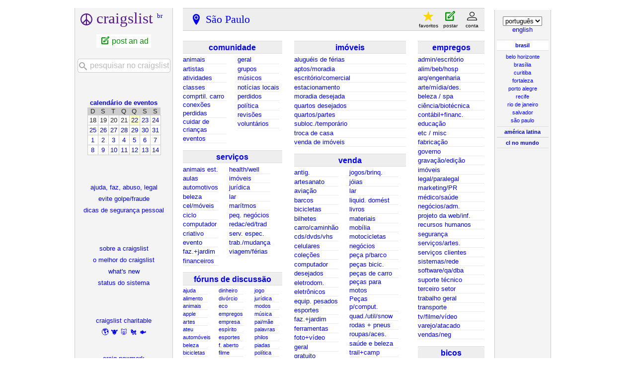

--- FILE ---
content_type: text/html; charset=UTF-8
request_url: https://saopaulo.craigslist.org/
body_size: 9512
content:
<!DOCTYPE html>
<html>
<head>
    
	<meta charset="UTF-8">
	<meta http-equiv="X-UA-Compatible" content="IE=Edge">
	<meta name="viewport" content="width=device-width,initial-scale=1">
	<meta property="og:site_name" content="craigslist">
	<meta name="twitter:card" content="preview">
	<meta property="og:title" content="craigslist: São Paulo empregos, apartamentos, para venda, serviços, comunidade e eventos">
	<meta name="description" content="craigslist fornece classificados e fóruns locais para empregos, moradia, venda, serviços, comunidade local e eventos">
	<meta property="og:description" content="craigslist fornece classificados e fóruns locais para empregos, moradia, venda, serviços, comunidade local e eventos">
	<meta property="og:url" content="https://saopaulo.craigslist.org">
	<meta name="geo.position" content="-23.566999;-46.632999">
	<meta name="ICBM" content="-23.566999, -46.632999">
	<title>craigslist: São Paulo empregos, apartamentos, para venda, serviços, comunidade e eventos</title>
	<link rel="canonical" href="https://saopaulo.craigslist.org">
	<script type="application/ld+json" id="" >
    {"name":"sao paulo Craigslist","potentialAction":{"@type":"SearchAction","target":"https://saopaulo.craigslist.org/search/sss?query={search_term_string}","query-input":"required name=search_term_string"},"@context":"https://schema.org/","@type":"WebSite","url":"https://saopaulo.craigslist.org"}
</script>



    <meta name="google-site-verification" content="Ie0Do80edB2EurJYj-bxqMdX7zkMjx_FnjtQp_XMFio">
    <meta name="msvalidate.01" content="3402AB8563AB1E080501C21306FE7811" />

    <link rel="icon" href="/favicon.ico" id="favicon" />




    <style>
        body {
            font-family: sans-serif;
        }

        #no-js {
            position: fixed;
            z-index: 100000;
            top: 0;
            bottom: 0;
            left: 0;
            right: 0;
            overflow:auto;
            margin: 0;
            background: transparent;
        }

        #no-js h1 {
            margin: 0;
            padding: .5em;
            color: #00E;
            background-color: #cccccc;
        }

        #no-js  p {
            margin: 1em;
        }

        .no-js header,
        .no-js form,
        .no-js .tsb,
        .unsupported-browser header,
        .unsupported-browser form,
        .unsupported-browser .tsb {
            display: none;
        }

        #curtain {
            display: none;
            position: fixed;
            z-index: 9000;
            top: 0;
            bottom: 0;
            left: 0;
            right: 0;
            margin: 0;
            padding: 0;
            border: 0;
            background: transparent;
        }

        .show-curtain #curtain {
            display: block;
        }

        #curtain .cover,
        #curtain .content {
            position: absolute;
            display: block;
            top: 0;
            bottom: 0;
            left: 0;
            right: 0;
            margin: 0;
            padding: 0;
            border: 0;
        }

        #curtain .cover {
            z-index: 1;
            background-color: white;
        }

        .show-curtain #curtain .cover {
            opacity: 0.7;
        }

        .show-curtain.clear #curtain .cover {
            opacity: 0;
        }

        .show-curtain.opaque #curtain .cover {
            opacity: 1;
        }

        #curtain .content {
            z-index: 2;
            background: transparent;
            color: #00E;

            display: flex;
            flex-direction: column;
            justify-content: center;
            align-items: center;
        }

        .unrecoverable #curtain .content,
        .unsupported-browser #curtain .content {
            display: block;
            align-items: start;
        }

        #curtain h1 {
            margin: 0;
            padding: .5em;
            background-color: #cccccc;
        }

        #curtain  p {
            margin: 1em;
            color: black;
        }

        .pacify #curtain .icom-:after {
            content: "\eb23";
        }

        #curtain .text {
            display: none;
        }

        .loading #curtain .text.loading,
        .reading #curtain .text.reading,
        .writing #curtain .text.writing,
        .saving #curtain .text.saving,
        .searching #curtain .text.searching,
        .unrecoverable #curtain .text.unrecoverable,
        .message #curtain .text.message {
            display: block;
        }

        .unrecoverable #curtain .text.unrecoverable {
        }

        @keyframes rotate {
            from {
                transform: rotate(0deg);
            }
            to {
                transform: rotate(359deg);
            }
        }

        .pacify #curtain .icom- {
            font-size: 3em;
            animation: rotate 2s infinite linear;
        }
    </style>


    
     
     <script src="https://www.craigslist.org/static/www/d58afecda5261cb9fcb91b2d144412254d004485.js" crossorigin="anonymous"></script>
     <script>
         window.cl.init(
             'https://www.craigslist.org/static/www/',
             '',
             'www',
             'homePage',
             {
'defaultLocale': "pt_BR",
'location': 0
},
             0
         );
     </script>
     

    <script>
        window.cl.specialCurtainMessages = {
            unsupportedBrowser: [
                "Detectamos que você está usando um navegador que não tem recursos essenciais.",
                "Visite a craigslist usando um navegador moderno."
            ],
            unrecoverableError: [
                "There was an error loading the page."
            ]
        };
    </script>
</head>

<body  class="no-js show-curtain opaque homepage pt"  >

    
    <iframe id="cl-local-storage" src="https://www.craigslist.org/static/www/localStorage-092e9f9e2f09450529e744902aa7cdb3a5cc868d.html" style="display:none;"></iframe>
    

      <div class="feedback" style="z-index: 6" id="feedback" data-rules="[{&quot;feedbackType&quot;:&quot;bbb-account-feedback&quot;,&quot;bools&quot;:[&quot;loggedIn&quot;,&quot;bootCookies.cl_b&quot;,&quot;pageVars.paidType.B&quot;],&quot;eq&quot;:{&quot;resourceSetName&quot;:&quot;account&quot;},&quot;r&quot;:1},{&quot;r&quot;:1,&quot;eq&quot;:{&quot;resourceSetName&quot;:&quot;account&quot;},&quot;bools&quot;:[&quot;loggedIn&quot;,&quot;bootCookies.cl_b&quot;,&quot;pageVars.paidType.G&quot;],&quot;feedbackType&quot;:&quot;ggg-account-feedback&quot;},{&quot;eq&quot;:{&quot;resourceSetName&quot;:&quot;account&quot;},&quot;r&quot;:1,&quot;bools&quot;:[&quot;loggedIn&quot;,&quot;bootCookies.cl_b&quot;,&quot;pageVars.paidType.H&quot;],&quot;feedbackType&quot;:&quot;hhh-account-feedback&quot;},{&quot;feedbackType&quot;:&quot;jjj-account-feedback&quot;,&quot;bools&quot;:[&quot;loggedIn&quot;,&quot;bootCookies.cl_b&quot;,&quot;pageVars.paidType.J&quot;],&quot;eq&quot;:{&quot;resourceSetName&quot;:&quot;account&quot;},&quot;r&quot;:1},{&quot;bools&quot;:[&quot;loggedIn&quot;,&quot;bootCookies.cl_b&quot;,&quot;pageVars.paidType.S&quot;],&quot;r&quot;:1,&quot;eq&quot;:{&quot;resourceSetName&quot;:&quot;account&quot;},&quot;feedbackType&quot;:&quot;sss-account-feedback&quot;},{&quot;feedbackType&quot;:&quot;free-account-feedback&quot;,&quot;r&quot;:1,&quot;eq&quot;:{&quot;resourceSetName&quot;:&quot;account&quot;},&quot;bools&quot;:[&quot;loggedIn&quot;,&quot;bootCookies.cl_b&quot;,&quot;pageVars.freeOnly&quot;]},{&quot;bools&quot;:[&quot;loggedIn&quot;,&quot;bootCookies.cl_b&quot;],&quot;eq&quot;:{&quot;resourceSetName&quot;:&quot;postingProcess&quot;,&quot;pageVars.stage&quot;:&quot;copyfromanother&quot;},&quot;r&quot;:1,&quot;feedbackType&quot;:&quot;posting-stage-copyfromanother-feedback&quot;},{&quot;bools&quot;:[&quot;loggedIn&quot;,&quot;bootCookies.cl_b&quot;],&quot;eq&quot;:{&quot;pageVars.stage&quot;:&quot;subarea&quot;,&quot;resourceSetName&quot;:&quot;postingProcess&quot;},&quot;r&quot;:1,&quot;feedbackType&quot;:&quot;posting-stage-subarea-feedback&quot;},{&quot;r&quot;:1,&quot;eq&quot;:{&quot;resourceSetName&quot;:&quot;postingProcess&quot;,&quot;pageVars.stage&quot;:&quot;hood&quot;},&quot;bools&quot;:[&quot;loggedIn&quot;,&quot;bootCookies.cl_b&quot;],&quot;feedbackType&quot;:&quot;posting-stage-hood-feedback&quot;},{&quot;eq&quot;:{&quot;pageVars.stage&quot;:&quot;type&quot;,&quot;resourceSetName&quot;:&quot;postingProcess&quot;},&quot;r&quot;:1,&quot;bools&quot;:[&quot;loggedIn&quot;,&quot;bootCookies.cl_b&quot;],&quot;feedbackType&quot;:&quot;posting-stage-type-feedback&quot;},{&quot;feedbackType&quot;:&quot;posting-stage-cat-feedback&quot;,&quot;r&quot;:1,&quot;eq&quot;:{&quot;resourceSetName&quot;:&quot;postingProcess&quot;,&quot;pageVars.stage&quot;:&quot;cat&quot;},&quot;bools&quot;:[&quot;loggedIn&quot;,&quot;bootCookies.cl_b&quot;]},{&quot;r&quot;:1,&quot;eq&quot;:{&quot;resourceSetName&quot;:&quot;postingProcess&quot;,&quot;pageVars.stage&quot;:&quot;edit&quot;},&quot;bools&quot;:[&quot;loggedIn&quot;,&quot;bootCookies.cl_b&quot;],&quot;feedbackType&quot;:&quot;posting-stage-edit-feedback&quot;},{&quot;bools&quot;:[&quot;loggedIn&quot;,&quot;bootCookies.cl_b&quot;],&quot;eq&quot;:{&quot;pageVars.stage&quot;:&quot;geoverify&quot;,&quot;resourceSetName&quot;:&quot;postingProcess&quot;},&quot;r&quot;:1,&quot;feedbackType&quot;:&quot;posting-stage-geoverify-feedback&quot;},{&quot;feedbackType&quot;:&quot;posting-stage-editimage-feedback&quot;,&quot;r&quot;:1,&quot;eq&quot;:{&quot;pageVars.stage&quot;:&quot;editimage&quot;,&quot;resourceSetName&quot;:&quot;postingProcess&quot;},&quot;bools&quot;:[&quot;loggedIn&quot;,&quot;bootCookies.cl_b&quot;]},{&quot;feedbackType&quot;:&quot;posting-stage-preview-feedback&quot;,&quot;bools&quot;:[&quot;loggedIn&quot;,&quot;bootCookies.cl_b&quot;],&quot;r&quot;:1,&quot;eq&quot;:{&quot;pageVars.stage&quot;:&quot;preview&quot;,&quot;resourceSetName&quot;:&quot;postingProcess&quot;}},{&quot;feedbackType&quot;:&quot;posting-stage-finalize-feedback&quot;,&quot;bools&quot;:[&quot;loggedIn&quot;,&quot;bootCookies.cl_b&quot;],&quot;r&quot;:1,&quot;eq&quot;:{&quot;resourceSetName&quot;:&quot;postingProcess&quot;,&quot;pageVars.stage&quot;:&quot;finalize&quot;}},{&quot;feedbackType&quot;:&quot;search-feedback-hi&quot;,&quot;eq&quot;:{&quot;pageVars.areaName&quot;:&quot;hawaii&quot;,&quot;resourceSetName&quot;:&quot;search&quot;},&quot;r&quot;:1,&quot;bools&quot;:[&quot;bootCookies.cl_b&quot;]},{&quot;eq&quot;:{&quot;resourceSetName&quot;:&quot;search&quot;},&quot;r&quot;:0.1,&quot;bools&quot;:[&quot;loggedIn&quot;,&quot;bootCookies.cl_b&quot;],&quot;feedbackType&quot;:&quot;search-feedback&quot;}]"></div>


<section class="page-container flexed-footer">
    <div class="homepage-content">
        <div class="bglogo"></div>
        <header class="global-header wide">
   <a class="header-logo" name="logoLink" href="https://www.craigslist.org/about/sites">CL</a>

    <nav class="breadcrumbs-container">
<ul class="breadcrumbs">
        <li class="crumb area">
            <p>
                    <a href="/">São Paulo</a>

            </p>
        </li>




</ul>
    </nav>

<div class="userlinks">
    <ul class="user-actions">
        <li class="user post">
            <a href="https://post.craigslist.org/c/spo?lang=pt">postar</a>
        </li>
        <li class="user account">
            <a href="https://accounts.craigslist.org/login/home?lang=pt">conta</a>
        </li>
    </ul>
    <ul class="user-favs-discards">
        <li class="user">
            <div class="favorites">
                <a href="#" class="favlink"><span class="icon icon-star fav" aria-hidden="true"></span><span class="fav-number"></span><span class="fav-label"> Favoritos</span></a>
            </div>
        </li>
        <li class="user discards">
            <div class="to-banish-page">
                <a href="#" class="to-banish-page-link">
                    <span class="icon icon-trash red" aria-hidden="true"></span>
                    <span class="banished_count"></span>
                    <span class="discards-label"> oculto</span>
                </a>
            </div>
        </li>
    </ul>
</div>

</header>
<header class="global-header narrow">
   <a class="header-logo" href="https://www.craigslist.org/about/sites">CL</a>
    <nav class="breadcrumbs-container">

    <div class="breadcrumbs">

São Paulo
    </div>


    </nav>
    <span class="linklike show-wide-header">...</span>
</header>

        <nav id="topban" class="regular">
            <div class="action-icons" id="actionIconsGoHere" >
                
                <div class="action-links-static" >
                    <a id="post" href="https://post.craigslist.org/c/spo?lang=pt">
                        nova postagem
                    </a>
                    <a href="https://accounts.craigslist.org/login/home?lang=pt">
                        minha conta
                    </a>
                </div>
            </div>
            <div class="regular-area no-subareas">
                <h2 class="area">São Paulo</h2>
                
            </div>
        </nav>
       <div id="leftbar" class="leftbar">
            <h1 id="logo">
    <span>craigslist</span>
        <sup><a href="//geo.craigslist.org/iso/br">br</a></sup>
</h1>

<ul id="postlks">
    <li><a id="post" href="https://post.craigslist.org/c/spo?lang=pt">post an ad</a></li>
</ul>

<div id="searchDropdownGoesHere"></div>

<div>
    <h4 id="calban"><a href="/search/eee">calendário de eventos</a></h4>
    <table class="cal">
    <tr class="days">
            <th>D</th>
            <th>S</th>
            <th>T</th>
            <th>Q</th>
            <th>Q</th>
            <th>S</th>
            <th>S</th>
    </tr>
        <tr>
                <td class="">18</td>
                <td class="">19</td>
                <td class="">20</td>
                <td class="">21</td>
                <td class="today "><a href="https://saopaulo.craigslist.org/search/eee?sale_date=2026-01-22">22</a></td>
                <td class=""><a href="https://saopaulo.craigslist.org/search/eee?sale_date=2026-01-23">23</a></td>
                <td class=""><a href="https://saopaulo.craigslist.org/search/eee?sale_date=2026-01-24">24</a></td>
        </tr>
        <tr>
                <td class=""><a href="https://saopaulo.craigslist.org/search/eee?sale_date=2026-01-25">25</a></td>
                <td class=""><a href="https://saopaulo.craigslist.org/search/eee?sale_date=2026-01-26">26</a></td>
                <td class=""><a href="https://saopaulo.craigslist.org/search/eee?sale_date=2026-01-27">27</a></td>
                <td class=""><a href="https://saopaulo.craigslist.org/search/eee?sale_date=2026-01-28">28</a></td>
                <td class=""><a href="https://saopaulo.craigslist.org/search/eee?sale_date=2026-01-29">29</a></td>
                <td class=""><a href="https://saopaulo.craigslist.org/search/eee?sale_date=2026-01-30">30</a></td>
                <td class=""><a href="https://saopaulo.craigslist.org/search/eee?sale_date=2026-01-31">31</a></td>
        </tr>
        <tr>
                <td class=""><a href="https://saopaulo.craigslist.org/search/eee?sale_date=2026-02-01">1</a></td>
                <td class=""><a href="https://saopaulo.craigslist.org/search/eee?sale_date=2026-02-02">2</a></td>
                <td class=""><a href="https://saopaulo.craigslist.org/search/eee?sale_date=2026-02-03">3</a></td>
                <td class=""><a href="https://saopaulo.craigslist.org/search/eee?sale_date=2026-02-04">4</a></td>
                <td class=""><a href="https://saopaulo.craigslist.org/search/eee?sale_date=2026-02-05">5</a></td>
                <td class=""><a href="https://saopaulo.craigslist.org/search/eee?sale_date=2026-02-06">6</a></td>
                <td class=""><a href="https://saopaulo.craigslist.org/search/eee?sale_date=2026-02-07">7</a></td>
        </tr>
        <tr>
                <td class=""><a href="https://saopaulo.craigslist.org/search/eee?sale_date=2026-02-08">8</a></td>
                <td class=""><a href="https://saopaulo.craigslist.org/search/eee?sale_date=2026-02-09">9</a></td>
                <td class=""><a href="https://saopaulo.craigslist.org/search/eee?sale_date=2026-02-10">10</a></td>
                <td class=""><a href="https://saopaulo.craigslist.org/search/eee?sale_date=2026-02-11">11</a></td>
                <td class=""><a href="https://saopaulo.craigslist.org/search/eee?sale_date=2026-02-12">12</a></td>
                <td class=""><a href="https://saopaulo.craigslist.org/search/eee?sale_date=2026-02-13">13</a></td>
                <td class=""><a href="https://saopaulo.craigslist.org/search/eee?sale_date=2026-02-14">14</a></td>
        </tr>
</table>

</div>

<ul class="leftlinks" id="user_resources">
    
    
    <li><a href="https://www.craigslist.org/about/help/?lang=pt">ajuda, faz, abuso, legal</a></li>
    <li><a href="https://www.craigslist.org/about/help/safety/scams?lang=pt">evite golpe/fraude</a></li>
    <li><a href="https://www.craigslist.org/about/help/safety?lang=pt">dicas de segurança pessoal</a></li>
</ul>

<ul class="leftlinks" id="about_craigslist">
    <li><a href="https://www.craigslist.org/about/?lang=pt">sobre a craigslist</a></li>
    <li><a href="https://www.craigslist.org/about/best/all/?lang=pt">o melhor do craigslist</a></li>
    <li><a href="https://www.craigslist.org/about/whats-new?lang=pt">what's new</a></li>
    <li><a href="https://www.craigslist.org/about/help/system-status?lang=pt">status do sistema</a></li>
</ul>


<ul class="leftlinks" id="about_craigslist">
    <li><a href="https://www.craigslistfund.org/">craigslist charitable</a></li>
     <li class="emoji"><a href="https://www.craigslistfund.org/"><span>🌎</span><span>🐮</span><span>🐷</span><span>🐔</span><span>🐟</span></a></li>
    <li><a href="https://craignewmarkphilanthropies.org/">craig newmark<br>philanthropies</a></li>
</ul>


        </div>
        <div id="center">
            <div id="searchDropdownGoesHereMobile"></div>
            <div class="community">
                
        <div id="ccc" class="col">
        <h3 class="ban"><a href="/search/ccc" class="ccc" data-alltitle="toda comunidade" data-cat="ccc"><span class="txt">comunidade<sup class="c"></sup></span></a></h3>
        <div class="cats">
        <ul id="ccc0" class="left">
<li><a href="/search/pet" class="pet" data-cat="pet"><span class="txt">animais<sup class="c"></sup></span></a></li>
<li><a href="/search/ats" class="ats" data-cat="ats"><span class="txt">artistas<sup class="c"></sup></span></a></li>
<li><a href="/search/act" class="act" data-cat="act"><span class="txt">atividades<sup class="c"></sup></span></a></li>
<li><a href="/search/cls" class="cls" data-cat="cls"><span class="txt">classes<sup class="c"></sup></span></a></li>
<li><a href="/search/rid" class="rid" data-cat="rid"><span class="txt">comprtil. carro<sup class="c"></sup></span></a></li>
<li><a href="/search/mis" class="mis" data-cat="mis"><span class="txt">conexões perdidas<sup class="c"></sup></span></a></li>
<li><a href="/search/kid" class="kid" data-cat="kid"><span class="txt">cuidar de crianças<sup class="c"></sup></span></a></li>
<li><a href="/search/eve" class="eve" data-cat="eve"><span class="txt">eventos<sup class="c"></sup></span></a></li>
</ul>
<ul id="ccc1" class="mc">
<li><a href="/search/com" class="com" data-cat="com"><span class="txt">geral<sup class="c"></sup></span></a></li>
<li><a href="/search/grp" class="grp" data-cat="grp"><span class="txt">grupos<sup class="c"></sup></span></a></li>
<li><a href="/search/muc" class="muc" data-cat="muc"><span class="txt">músicos<sup class="c"></sup></span></a></li>
<li><a href="/search/vnn" class="vnn" data-cat="vnn"><span class="txt">notícias&nbsp;locais<sup class="c"></sup></span></a></li>
<li><a href="/search/laf" class="laf" data-cat="laf"><span class="txt">perdidos<sup class="c"></sup></span></a></li>
<li><a href="/search/pol" class="pol" data-cat="pol"><span class="txt">política<sup class="c"></sup></span></a></li>
<li><a href="/search/rnr" class="rnr" data-cat="rnr"><span class="txt">revisões<sup class="c"></sup></span></a></li>
<li><a href="/search/vol" class="vol" data-cat="vol"><span class="txt">voluntários<sup class="c"></sup></span></a></li>
</ul>
</div>
</div>

                
        <div id="bbb" class="col">
        <h3 class="ban"><a href="/search/bbb" class="bbb" data-alltitle="serviços -tudo" data-cat="bbb"><span class="txt">serviços<sup class="c"></sup></span></a></h3>
        <div class="cats">
        <ul id="bbb0" class="left">
<li><a href="/search/pas" class="pas" data-cat="pas"><span class="txt">animais est.<sup class="c"></sup></span></a></li>
<li><a href="/search/lss" class="lss" data-cat="lss"><span class="txt">aulas<sup class="c"></sup></span></a></li>
<li><a href="/search/aos" class="aos" data-cat="aos"><span class="txt">automotivos<sup class="c"></sup></span></a></li>
<li><a href="/search/bts" class="bts" data-cat="bts"><span class="txt">beleza<sup class="c"></sup></span></a></li>
<li><a href="/search/cms" class="cms" data-cat="cms"><span class="txt">cel/móveis<sup class="c"></sup></span></a></li>
<li><a href="/search/cys" class="cys" data-cat="cys"><span class="txt">ciclo<sup class="c"></sup></span></a></li>
<li><a href="/search/cps" class="cps" data-cat="cps"><span class="txt">computador<sup class="c"></sup></span></a></li>
<li><a href="/search/crs" class="crs" data-cat="crs"><span class="txt">criativo<sup class="c"></sup></span></a></li>
<li><a href="/search/evs" class="evs" data-cat="evs"><span class="txt">evento<sup class="c"></sup></span></a></li>
<li><a href="/search/fgs" class="fgs" data-cat="fgs"><span class="txt">faz.+jardim<sup class="c"></sup></span></a></li>
<li><a href="/search/fns" class="fns" data-cat="fns"><span class="txt">financeiros<sup class="c"></sup></span></a></li>
</ul>
<ul id="bbb1" class="mc">
<li><a href="/search/hws" class="hws" data-cat="hws"><span class="txt">health/well<sup class="c"></sup></span></a></li>
<li><a href="/search/rts" class="rts" data-cat="rts"><span class="txt">imóveis<sup class="c"></sup></span></a></li>
<li><a href="/search/lgs" class="lgs" data-cat="lgs"><span class="txt">jurídica<sup class="c"></sup></span></a></li>
<li><a href="/search/hss" class="hss" data-cat="hss"><span class="txt">lar<sup class="c"></sup></span></a></li>
<li><a href="/search/mas" class="mas" data-cat="mas"><span class="txt">marítmos<sup class="c"></sup></span></a></li>
<li><a href="/search/biz" class="biz" data-cat="biz"><span class="txt">peq. negócios<sup class="c"></sup></span></a></li>
<li><a href="/search/wet" class="wet" data-cat="wet"><span class="txt">redac/ed/trad<sup class="c"></sup></span></a></li>
<li><a href="/search/sks" class="sks" data-cat="sks"><span class="txt">serv. espec.<sup class="c"></sup></span></a></li>
<li><a href="/search/lbs" class="lbs" data-cat="lbs"><span class="txt">trab./mudança<sup class="c"></sup></span></a></li>
<li><a href="/search/trv" class="trv" data-cat="trv"><span class="txt">viagem/férias<sup class="c"></sup></span></a></li>
</ul>
</div>
</div>

                
        <div id="forums" class="col">
        <h3 class="ban"><a href="https://forums.craigslist.org/?areaID=113" class="forums" data-cat="forums"><span class="txt">fóruns de discussão<sup class="c"></sup></span></a></h3>
        <div class="cats">
        <ul id="forums0" class="left">
<li><a href="https://forums.craigslist.org/?areaID=113&amp;forumID=9"><span class="txt">ajuda<sup class="c"></sup></span></a></li>
<li><a href="https://forums.craigslist.org/?areaID=113&amp;forumID=22"><span class="txt">alimento<sup class="c"></sup></span></a></li>
<li><a href="https://forums.craigslist.org/?areaID=113&amp;forumID=26"><span class="txt">animais<sup class="c"></sup></span></a></li>
<li><a href="https://forums.craigslist.org/?areaID=113&amp;forumID=3232"><span class="txt">apple<sup class="c"></sup></span></a></li>
<li><a href="https://forums.craigslist.org/?areaID=113&amp;forumID=49"><span class="txt">artes<sup class="c"></sup></span></a></li>
<li><a href="https://forums.craigslist.org/?areaID=113&amp;forumID=78"><span class="txt">ateu<sup class="c"></sup></span></a></li>
<li><a href="https://forums.craigslist.org/?areaID=113&amp;forumID=5"><span class="txt">automóveis<sup class="c"></sup></span></a></li>
<li><a href="https://forums.craigslist.org/?areaID=113&amp;forumID=88"><span class="txt">beleza<sup class="c"></sup></span></a></li>
<li><a href="https://forums.craigslist.org/?areaID=113&amp;forumID=95"><span class="txt">bicicletas<sup class="c"></sup></span></a></li>
<li><a href="https://forums.craigslist.org/?areaID=113&amp;forumID=1926"><span class="txt">Casamento<sup class="c"></sup></span></a></li>
<li><a href="https://forums.craigslist.org/?areaID=113&amp;forumID=47"><span class="txt">celebrações<sup class="c"></sup></span></a></li>
<li><a href="https://forums.craigslist.org/?areaID=113&amp;forumID=96"><span class="txt">ciências<sup class="c"></sup></span></a></li>
<li><a href="https://forums.craigslist.org/?areaID=113&amp;forumID=130"><span class="txt">colorindo<sup class="c"></sup></span></a></li>
<li><a href="https://forums.craigslist.org/?areaID=113&amp;forumID=8"><span class="txt">comentários<sup class="c"></sup></span></a></li>
<li><a href="https://forums.craigslist.org/?areaID=113&amp;forumID=64"><span class="txt">corrigir isso<sup class="c"></sup></span></a></li>
<li><a href="https://forums.craigslist.org/?areaID=113&amp;forumID=1564"><span class="txt">cosmos<sup class="c"></sup></span></a></li>
<li><a href="https://forums.craigslist.org/?areaID=113&amp;forumID=122"><span class="txt">dieta<sup class="c"></sup></span></a></li>
</ul>
<ul id="forums1" class="mc">
<li><a href="https://forums.craigslist.org/?areaID=113&amp;forumID=53"><span class="txt">dinheiro<sup class="c"></sup></span></a></li>
<li><a href="https://forums.craigslist.org/?areaID=113&amp;forumID=76"><span class="txt">divórcio<sup class="c"></sup></span></a></li>
<li><a href="https://forums.craigslist.org/?areaID=113&amp;forumID=99"><span class="txt">eco<sup class="c"></sup></span></a></li>
<li><a href="https://forums.craigslist.org/?areaID=113&amp;forumID=7"><span class="txt">empregos<sup class="c"></sup></span></a></li>
<li><a href="https://forums.craigslist.org/?areaID=113&amp;forumID=34"><span class="txt">empresa<sup class="c"></sup></span></a></li>
<li><a href="https://forums.craigslist.org/?areaID=113&amp;forumID=93"><span class="txt">espírito<sup class="c"></sup></span></a></li>
<li><a href="https://forums.craigslist.org/?areaID=113&amp;forumID=32"><span class="txt">esportes<sup class="c"></sup></span></a></li>
<li><a href="https://forums.craigslist.org/?areaID=113&amp;forumID=4"><span class="txt">f. aberto<sup class="c"></sup></span></a></li>
<li><a href="https://forums.craigslist.org/?areaID=113&amp;forumID=41"><span class="txt">filme<sup class="c"></sup></span></a></li>
<li><a href="https://forums.craigslist.org/?areaID=113&amp;forumID=5500"><span class="txt">Foto<sup class="c"></sup></span></a></li>
<li><a href="https://forums.craigslist.org/?areaID=113&amp;forumID=2007"><span class="txt">frugal<sup class="c"></sup></span></a></li>
<li><a href="https://forums.craigslist.org/?areaID=113&amp;forumID=27"><span class="txt">gravação<sup class="c"></sup></span></a></li>
<li><a href="https://forums.craigslist.org/?areaID=113&amp;forumID=575"><span class="txt">haicai<sup class="c"></sup></span></a></li>
<li><a href="https://forums.craigslist.org/?areaID=113&amp;forumID=81"><span class="txt">história<sup class="c"></sup></span></a></li>
<li><a href="https://forums.craigslist.org/?areaID=113&amp;forumID=6"><span class="txt">imóveis<sup class="c"></sup></span></a></li>
<li><a href="https://forums.craigslist.org/?areaID=113&amp;forumID=1040"><span class="txt">imposto<sup class="c"></sup></span></a></li>
<li><a href="https://forums.craigslist.org/?areaID=113&amp;forumID=54"><span class="txt">jardim<sup class="c"></sup></span></a></li>
</ul>
<ul id="forums2" class="mc">
<li><a href="https://forums.craigslist.org/?areaID=113&amp;forumID=85"><span class="txt">jogo<sup class="c"></sup></span></a></li>
<li><a href="https://forums.craigslist.org/?areaID=113&amp;forumID=73"><span class="txt">jurídica<sup class="c"></sup></span></a></li>
<li><a href="https://forums.craigslist.org/?areaID=113&amp;forumID=79"><span class="txt">modos<sup class="c"></sup></span></a></li>
<li><a href="https://forums.craigslist.org/?areaID=113&amp;forumID=24"><span class="txt">música<sup class="c"></sup></span></a></li>
<li><a href="https://forums.craigslist.org/?areaID=113&amp;forumID=39"><span class="txt">pai/mãe<sup class="c"></sup></span></a></li>
<li><a href="https://forums.craigslist.org/?areaID=113&amp;forumID=7000"><span class="txt">palavras<sup class="c"></sup></span></a></li>
<li><a href="https://forums.craigslist.org/?areaID=113&amp;forumID=71"><span class="txt">philos<sup class="c"></sup></span></a></li>
<li><a href="https://forums.craigslist.org/?areaID=113&amp;forumID=1257"><span class="txt">piadas<sup class="c"></sup></span></a></li>
<li><a href="https://forums.craigslist.org/?areaID=113&amp;forumID=20"><span class="txt">política<sup class="c"></sup></span></a></li>
<li><a href="https://forums.craigslist.org/?areaID=113&amp;forumID=29"><span class="txt">psic<sup class="c"></sup></span></a></li>
<li><a href="https://forums.craigslist.org/?areaID=113&amp;forumID=12"><span class="txt">recuperar<sup class="c"></sup></span></a></li>
<li><a href="https://forums.craigslist.org/?areaID=113&amp;forumID=59"><span class="txt">religião<sup class="c"></sup></span></a></li>
<li><a href="https://forums.craigslist.org/?areaID=113&amp;forumID=28"><span class="txt">romance<sup class="c"></sup></span></a></li>
<li><a href="https://forums.craigslist.org/?areaID=113&amp;forumID=2012"><span class="txt">super<sup class="c"></sup></span></a></li>
<li><a href="https://forums.craigslist.org/?areaID=113&amp;forumID=98"><span class="txt">TV<sup class="c"></sup></span></a></li>
<li><a href="https://forums.craigslist.org/?areaID=113&amp;forumID=2400"><span class="txt">vegano<sup class="c"></sup></span></a></li>
<li><a href="https://forums.craigslist.org/?areaID=113&amp;forumID=42"><span class="txt">viagem<sup class="c"></sup></span></a></li>
</ul>
</div>
</div>

            </div>
            <div class="housing">
                
        <div id="hhh" class="col">
        <h3 class="ban"><a href="/search/hhh" class="hhh" data-alltitle="moradia-tudo" data-cat="hhh"><span class="txt">imóveis<sup class="c"></sup></span></a></h3>
        <div class="cats">
        <ul id="hhh0" >
<li><a href="/search/vac" class="vac" data-cat="vac"><span class="txt">aluguéis de férias<sup class="c"></sup></span></a></li>
<li><a href="/search/apa" class="apa" data-cat="apa"><span class="txt">aptos/moradia<sup class="c"></sup></span></a></li>
<li><a href="/search/off" class="off" data-cat="off"><span class="txt">escritório/comercial<sup class="c"></sup></span></a></li>
<li><a href="/search/prk" class="prk" data-cat="prk"><span class="txt">estacionamento<sup class="c"></sup></span></a></li>
<li><a href="/search/hsw" class="hsw" data-cat="hsw"><span class="txt">moradia desejada<sup class="c"></sup></span></a></li>
<li><a href="/search/sha" class="sha" data-cat="sha"><span class="txt">quartos desejados<sup class="c"></sup></span></a></li>
<li><a href="/search/roo" class="roo" data-cat="roo"><span class="txt">quartos/partes<sup class="c"></sup></span></a></li>
<li><a href="/search/sub" class="sub" data-cat="sub"><span class="txt">subloc./temporário<sup class="c"></sup></span></a></li>
<li><a href="/search/swp" class="swp" data-cat="swp"><span class="txt">troca de casa<sup class="c"></sup></span></a></li>
<li><a href="/search/rea" class="rea" data-cat="rea"><span class="txt">venda de imóveis<sup class="c"></sup></span></a></li>
</ul>
</div>
</div>

                
        <div id="sss" class="col">
        <h3 class="ban"><a href="/search/sss" class="sss" data-alltitle="tudo à venda" data-cat="sss"><span class="txt">venda<sup class="c"></sup></span></a></h3>
        <div class="cats">
        <ul id="sss0" class="left">
<li><a href="/search/ata" class="ata" data-cat="ata"><span class="txt">antig.<sup class="c"></sup></span></a></li>
<li><a href="/search/ara" class="ara" data-cat="ara"><span class="txt">artesanato<sup class="c"></sup></span></a></li>
<li><a href="/search/ava" class="ava" data-cat="ava"><span class="txt">aviação<sup class="c"></sup></span></a></li>
<li><a href="/search/boo" class="boo" data-cat="boo"><span class="txt">barcos<sup class="c"></sup></span></a></li>
<li><a href="/search/bia" class="bia" data-cat="bia"><span class="txt">bicicletas<sup class="c"></sup></span></a></li>
<li><a href="/search/tia" class="tia" data-cat="tia"><span class="txt">bilhetes<sup class="c"></sup></span></a></li>
<li><a href="/search/cta" class="cta" data-cat="cta"><span class="txt">carro/caminhão<sup class="c"></sup></span></a></li>
<li><a href="/search/ema" class="ema" data-cat="ema"><span class="txt">cds/dvds/vhs<sup class="c"></sup></span></a></li>
<li><a href="/search/moa" class="moa" data-cat="moa"><span class="txt">celulares<sup class="c"></sup></span></a></li>
<li><a href="/search/cba" class="cba" data-cat="cba"><span class="txt">coleções<sup class="c"></sup></span></a></li>
<li><a href="/search/sya" class="sya" data-cat="sya"><span class="txt">computador<sup class="c"></sup></span></a></li>
<li><a href="/search/waa" class="waa" data-cat="waa"><span class="txt">desejados<sup class="c"></sup></span></a></li>
<li><a href="/search/ppa" class="ppa" data-cat="ppa"><span class="txt">eletrodom.<sup class="c"></sup></span></a></li>
<li><a href="/search/ela" class="ela" data-cat="ela"><span class="txt">eletrônicos<sup class="c"></sup></span></a></li>
<li><a href="/search/hva" class="hva" data-cat="hva"><span class="txt">equip. pesados<sup class="c"></sup></span></a></li>
<li><a href="/search/sga" class="sga" data-cat="sga"><span class="txt">esportes<sup class="c"></sup></span></a></li>
<li><a href="/search/gra" class="gra" data-cat="gra"><span class="txt">faz.+jardim<sup class="c"></sup></span></a></li>
<li><a href="/search/tla" class="tla" data-cat="tla"><span class="txt">ferramentas<sup class="c"></sup></span></a></li>
<li><a href="/search/pha" class="pha" data-cat="pha"><span class="txt">foto+vídeo<sup class="c"></sup></span></a></li>
<li><a href="/search/foa" class="foa" data-cat="foa"><span class="txt">geral<sup class="c"></sup></span></a></li>
<li><a href="/search/zip" class="zip" data-cat="zip"><span class="txt">gratuito<sup class="c"></sup></span></a></li>
<li><a href="/search/baa" class="baa" data-cat="baa"><span class="txt">infantil<sup class="c"></sup></span></a></li>
<li><a href="/search/msa" class="msa" data-cat="msa"><span class="txt">inst musicais<sup class="c"></sup></span></a></li>
</ul>
<ul id="sss1" class="mc">
<li><a href="/search/taa" class="taa" data-cat="taa"><span class="txt">jogos/brinq.<sup class="c"></sup></span></a></li>
<li><a href="/search/jwa" class="jwa" data-cat="jwa"><span class="txt">jóias<sup class="c"></sup></span></a></li>
<li><a href="/search/hsa" class="hsa" data-cat="hsa"><span class="txt">lar<sup class="c"></sup></span></a></li>
<li><a href="/search/gms" class="gms" data-cat="gms"><span class="txt">liquid. domést<sup class="c"></sup></span></a></li>
<li><a href="/search/bka" class="bka" data-cat="bka"><span class="txt">livros<sup class="c"></sup></span></a></li>
<li><a href="/search/maa" class="maa" data-cat="maa"><span class="txt">materiais<sup class="c"></sup></span></a></li>
<li><a href="/search/fua" class="fua" data-cat="fua"><span class="txt">mobília<sup class="c"></sup></span></a></li>
<li><a href="/search/mca" class="mca" data-cat="mca"><span class="txt">motocicletas<sup class="c"></sup></span></a></li>
<li><a href="/search/bfa" class="bfa" data-cat="bfa"><span class="txt">negócios<sup class="c"></sup></span></a></li>
<li><a href="/search/bpa" class="bpa" data-cat="bpa"><span class="txt">peça p/barco<sup class="c"></sup></span></a></li>
<li><a href="/search/bip" class="bip" data-cat="bip"><span class="txt">peças bicic.<sup class="c"></sup></span></a></li>
<li><a href="/search/pta" class="pta" data-cat="pta"><span class="txt">peças de carro<sup class="c"></sup></span></a></li>
<li><a href="/search/mpa" class="mpa" data-cat="mpa"><span class="txt">peças para motos<sup class="c"></sup></span></a></li>
<li><a href="/search/syp" class="syp" data-cat="syp"><span class="txt">Peças p/comput.<sup class="c"></sup></span></a></li>
<li><a href="/search/sna" class="sna" data-cat="sna"><span class="txt">quad./util/snow<sup class="c"></sup></span></a></li>
<li><a href="/search/wta" class="wta" data-cat="wta"><span class="txt">rodas + pneus<sup class="c"></sup></span></a></li>
<li><a href="/search/cla" class="cla" data-cat="cla"><span class="txt">roupas/aces.<sup class="c"></sup></span></a></li>
<li><a href="/search/haa" class="haa" data-cat="haa"><span class="txt">saúde e beleza<sup class="c"></sup></span></a></li>
<li><a href="/search/rva" class="rva" data-cat="rva"><span class="txt">trail+camp<sup class="c"></sup></span></a></li>
<li><a href="/search/tra" class="tra" data-cat="tra"><span class="txt">trailers<sup class="c"></sup></span></a></li>
<li><a href="/search/bar" class="bar" data-cat="bar"><span class="txt">troca<sup class="c"></sup></span></a></li>
<li><a href="/search/vga" class="vga" data-cat="vga"><span class="txt">video game<sup class="c"></sup></span></a></li>
</ul>
</div>
</div>

            </div>
            <div class="jobs">
                
        <div id="jjj" class="col">
        <h3 class="ban"><a href="/search/jjj" class="jjj" data-alltitle="Todos carg" data-cat="jjj"><span class="txt">empregos<sup class="c"></sup></span></a></h3>
        <div class="cats">
        <ul id="jjj0" >
<li><a href="/search/ofc" class="ofc" data-cat="ofc"><span class="txt">admin/escritório<sup class="c"></sup></span></a></li>
<li><a href="/search/fbh" class="fbh" data-cat="fbh"><span class="txt">alim/beb/hosp<sup class="c"></sup></span></a></li>
<li><a href="/search/egr" class="egr" data-cat="egr"><span class="txt">arq/engenharia<sup class="c"></sup></span></a></li>
<li><a href="/search/med" class="med" data-cat="med"><span class="txt">arte/mídia/des.<sup class="c"></sup></span></a></li>
<li><a href="/search/spa" class="spa" data-cat="spa"><span class="txt">beleza / spa<sup class="c"></sup></span></a></li>
<li><a href="/search/sci" class="sci" data-cat="sci"><span class="txt">ciência/biotécnica<sup class="c"></sup></span></a></li>
<li><a href="/search/acc" class="acc" data-cat="acc"><span class="txt">contábil+financ.<sup class="c"></sup></span></a></li>
<li><a href="/search/edu" class="edu" data-cat="edu"><span class="txt">educação<sup class="c"></sup></span></a></li>
<li><a href="/search/etc" class="etc" data-cat="etc"><span class="txt">etc / misc<sup class="c"></sup></span></a></li>
<li><a href="/search/mnu" class="mnu" data-cat="mnu"><span class="txt">fabricação<sup class="c"></sup></span></a></li>
<li><a href="/search/gov" class="gov" data-cat="gov"><span class="txt">governo<sup class="c"></sup></span></a></li>
<li><a href="/search/wri" class="wri" data-cat="wri"><span class="txt">gravação/edição<sup class="c"></sup></span></a></li>
<li><a href="/search/rej" class="rej" data-cat="rej"><span class="txt">imóveis<sup class="c"></sup></span></a></li>
<li><a href="/search/lgl" class="lgl" data-cat="lgl"><span class="txt">legal/paralegal<sup class="c"></sup></span></a></li>
<li><a href="/search/mar" class="mar" data-cat="mar"><span class="txt">marketing/PR<sup class="c"></sup></span></a></li>
<li><a href="/search/hea" class="hea" data-cat="hea"><span class="txt">médico/saúde<sup class="c"></sup></span></a></li>
<li><a href="/search/bus" class="bus" data-cat="bus"><span class="txt">negócios/adm.<sup class="c"></sup></span></a></li>
<li><a href="/search/web" class="web" data-cat="web"><span class="txt">projeto da web/inf.<sup class="c"></sup></span></a></li>
<li><a href="/search/hum" class="hum" data-cat="hum"><span class="txt">recursos humanos<sup class="c"></sup></span></a></li>
<li><a href="/search/sec" class="sec" data-cat="sec"><span class="txt">segurança<sup class="c"></sup></span></a></li>
<li><a href="/search/trd" class="trd" data-cat="trd"><span class="txt">serviços/artes.<sup class="c"></sup></span></a></li>
<li><a href="/search/csr" class="csr" data-cat="csr"><span class="txt">serviços clientes<sup class="c"></sup></span></a></li>
<li><a href="/search/sad" class="sad" data-cat="sad"><span class="txt">sistemas/rede<sup class="c"></sup></span></a></li>
<li><a href="/search/sof" class="sof" data-cat="sof"><span class="txt">software/qa/dba<sup class="c"></sup></span></a></li>
<li><a href="/search/tch" class="tch" data-cat="tch"><span class="txt">suporte técnico<sup class="c"></sup></span></a></li>
<li><a href="/search/npo" class="npo" data-cat="npo"><span class="txt">terceiro setor<sup class="c"></sup></span></a></li>
<li><a href="/search/lab" class="lab" data-cat="lab"><span class="txt">trabalho geral<sup class="c"></sup></span></a></li>
<li><a href="/search/trp" class="trp" data-cat="trp"><span class="txt">transporte<sup class="c"></sup></span></a></li>
<li><a href="/search/tfr" class="tfr" data-cat="tfr"><span class="txt">tv/filme/vídeo<sup class="c"></sup></span></a></li>
<li><a href="/search/ret" class="ret" data-cat="ret"><span class="txt">varejo/atacado<sup class="c"></sup></span></a></li>
<li><a href="/search/sls" class="sls" data-cat="sls"><span class="txt">vendas/neg<sup class="c"></sup></span></a></li>
</ul>
</div>
</div>

                
        <div id="ggg" class="col">
        <h3 class="ban"><a href="/search/ggg" class="ggg" data-alltitle="vagas-tudo" data-cat="ggg"><span class="txt">bicos<sup class="c"></sup></span></a></h3>
        <div class="cats">
        </div>
</div>

                
        <div id="rrr" class="col">
        <h3 class="ban"><a href="/search/rrr" class="rrr" data-alltitle="todos curríc." data-cat="rrr"><span class="txt">currículos<sup class="c"></sup></span></a></h3>
        <div class="cats">
        </div>
</div>

            </div>
        </div>
        <div id="rightbar">
            <div id="langlinks">
    <select name="lang" id="chlang" class="js-only">
        <option value="?lang=da&amp;setlang=1">dansk</option><option value="?lang=de&amp;setlang=1">deutsch</option><option value="?lang=en&amp;setlang=1">english</option><option value="?lang=es&amp;setlang=1">español</option><option value="?lang=fr&amp;setlang=1">français</option><option value="?lang=it&amp;setlang=1">italiano</option><option selected value="?lang=pt&amp;setlang=1">português</option><option value="?lang=fi&amp;setlang=1">suomi</option><option value="?lang=sv&amp;setlang=1">svenska</option><option value="?lang=vi&amp;setlang=1">tiếng việt</option><option value="?lang=tr&amp;setlang=1">türkçe</option><option value="?lang=ru&amp;setlang=1">русский</option><option value="?lang=zh&amp;setlang=1">中文</option><option value="?lang=ja&amp;setlang=1">日本語</option><option value="?lang=ko&amp;setlang=1">한국말</option>
    </select>
    <br><a href="?lang=en&amp;setlang=1">english</a>
</div>

            <ul class="menu collapsible geoLinks"><li class=" expand s"><h5 class="ban ctry">brasil</h5><ul class="acitem">
<li class="s"><a href="//belohorizonte.craigslist.org">belo horizonte</a></li>
<li class="s"><a href="//brasilia.craigslist.org">brasília</a></li>
<li class="s"><a href="//curitiba.craigslist.org">curitiba</a></li>
<li class="s"><a href="//fortaleza.craigslist.org">fortaleza</a></li>
<li class="s"><a href="//portoalegre.craigslist.org">porto alegre</a></li>
<li class="s"><a href="//recife.craigslist.org">recife</a></li>
<li class="s"><a href="//rio.craigslist.org">rio de janeiro</a></li>
<li class="s"><a href="//salvador.craigslist.org">salvador</a></li>
<li class="s"><a href="//saopaulo.craigslist.org">são paulo</a></li>
</ul>
</li><li class=" s"><h5 class="ban">américa latina</h5><ul class="acitem">
<li><a href="//acapulco.craigslist.org">acapulco</a></li>
<li><a href="//bajasur.craigslist.org">baja sur</a></li>
<li><a href="//lapaz.craigslist.org">bolívia</a></li>
<li><a href="//buenosaires.craigslist.org">buenos aires</a></li>
<li><a href="//caribbean.craigslist.org">caribe</a></li>
<li><a href="//chihuahua.craigslist.org">chihuahua</a></li>
<li><a href="//santiago.craigslist.org">chile</a></li>
<li><a href="//mexicocity.craigslist.org">cidade do méxico</a></li>
<li><a href="//juarez.craigslist.org">ciudad juarez</a></li>
<li><a href="//colombia.craigslist.org">colômbia</a></li>
<li><a href="//costarica.craigslist.org">costa rica</a></li>
<li><a href="//quito.craigslist.org">equador</a></li>
<li><a href="//guadalajara.craigslist.org">guadalajara</a></li>
<li><a href="//guanajuato.craigslist.org">guanajuato</a></li>
<li><a href="//guatemala.craigslist.org">guatemala</a></li>
<li><a href="//hermosillo.craigslist.org">hermosillo</a></li>
<li><a href="//mazatlan.craigslist.org">mazatlan</a></li>
<li><a href="//monterrey.craigslist.org">monterey</a></li>
<li><a href="//montevideo.craigslist.org">montevidéu</a></li>
<li><a href="//managua.craigslist.org">nicarágua</a></li>
<li><a href="//oaxaca.craigslist.org">oaxaca</a></li>
<li><a href="//panama.craigslist.org">panamá</a></li>
<li><a href="//lima.craigslist.org">peru</a></li>
<li><a href="//puertorico.craigslist.org">porto rico</a></li>
<li><a href="//puebla.craigslist.org">puebla</a></li>
<li><a href="//pv.craigslist.org">puerto vallarta</a></li>
<li><a href="//tijuana.craigslist.org">tijuana</a></li>
<li><a href="//caracas.craigslist.org">venezuela</a></li>
<li><a href="//veracruz.craigslist.org">veracruz</a></li>
<li><a href="//yucatan.craigslist.org">yucatan</a></li>
</ul>
</li><li><h5 class="ban">cl no mundo</h5><ul class="acitem collapsible">

                <li class="cont s">
                    <h5>África</h5>
                    <ul class="acitem">
            <li><a href="//geo.craigslist.org/iso/za">África do Sul</a></li>
<li><a href="//geo.craigslist.org/iso/eg">Egito</a></li>
<li><a href="//geo.craigslist.org/iso/et">Etiópia</a></li>
<li><a href="//geo.craigslist.org/iso/gh">Gana</a></li>
<li><a href="//geo.craigslist.org/iso/ma">Marrocos</a></li>
<li><a href="//geo.craigslist.org/iso/ke">Quênia</a></li>
<li><a href="//geo.craigslist.org/iso/tn">Tunísia</a></li>
</ul></li>

                <li class="cont s">
                    <h5>americas</h5>
                    <ul class="acitem">
            <li><a href="//geo.craigslist.org/iso/ar">Argentina</a></li>
<li><a href="//geo.craigslist.org/iso/bo">Bolívia</a></li>
<li><a href="//rio.craigslist.org">Brasil</a></li>
<li><a href="https://www.craigslist.org/about/sites?lang=pt#CA">Canadá</a></li>
<li><a href="//geo.craigslist.org/iso/cl">Chile</a></li>
<li><a href="//geo.craigslist.org/iso/co">Colômbia</a></li>
<li><a href="//geo.craigslist.org/iso/cr">Costa Rica</a></li>
<li><a href="//geo.craigslist.org/iso/do">dom republic</a></li>
<li><a href="//geo.craigslist.org/iso/sv">El Salvador</a></li>
<li><a href="//geo.craigslist.org/iso/ec">equador</a></li>
<li><a href="https://www.craigslist.org/about/sites?lang=pt#US">estados unidos</a></li>
<li><a href="//geo.craigslist.org/iso/gt">Guatemala</a></li>
<li><a href="//mexicocity.craigslist.org">México</a></li>
<li><a href="//geo.craigslist.org/iso/ni">Nicarágua</a></li>
<li><a href="//geo.craigslist.org/iso/pa">Panamá</a></li>
<li><a href="//geo.craigslist.org/iso/pe">Peru</a></li>
<li><a href="//geo.craigslist.org/iso/pr">Porto Rico</a></li>
<li><a href="//geo.craigslist.org/iso/uy">uruguai</a></li>
<li><a href="//geo.craigslist.org/iso/vi">us virgin islands</a></li>
<li><a href="//geo.craigslist.org/iso/ve">Venezuela</a></li>
</ul></li>

                <li class="cont s">
                    <h5>asia</h5>
                    <ul class="acitem">
            <li><a href="//geo.craigslist.org/iso/bd">Bangladesh</a></li>
<li><a href="//shanghai.craigslist.org">China</a></li>
<li><a href="//singapore.craigslist.org">Cingapura</a></li>
<li><a href="//geo.craigslist.org/iso/ps">Cisjordânia</a></li>
<li><a href="//manila.craigslist.org">Filipinas</a></li>
<li><a href="//geo.craigslist.org/iso/hk">Hong Kong</a></li>
<li><a href="//bangalore.craigslist.org">Índia</a></li>
<li><a href="//geo.craigslist.org/iso/id">Indonésia</a></li>
<li><a href="//geo.craigslist.org/iso/ir">Irã</a></li>
<li><a href="//geo.craigslist.org/iso/iq">Iraque</a></li>
<li><a href="//telaviv.craigslist.org">Israel</a></li>
<li><a href="//tokyo.craigslist.org">Japão</a></li>
<li><a href="//geo.craigslist.org/iso/kw">Kuwait</a></li>
<li><a href="//geo.craigslist.org/iso/lb">Líbano</a></li>
<li><a href="//geo.craigslist.org/iso/my">Malásia</a></li>
<li><a href="//geo.craigslist.org/iso/pk">Paquistão</a></li>
<li><a href="//moscow.craigslist.org">Rússia</a></li>
<li><a href="//geo.craigslist.org/iso/kr">south korea</a></li>
<li><a href="//geo.craigslist.org/iso/th">Tailândia</a></li>
<li><a href="//geo.craigslist.org/iso/tw">Taiwan</a></li>
<li><a href="//geo.craigslist.org/iso/tr">Turquia</a></li>
<li><a href="//geo.craigslist.org/iso/ae">uae</a></li>
<li><a href="//geo.craigslist.org/iso/vn">Vietnã</a></li>
</ul></li>

                <li class="cont s">
                    <h5>Europa</h5>
                    <ul class="acitem">
            <li><a href="//berlin.craigslist.org">Alemanha</a></li>
<li><a href="//geo.craigslist.org/iso/at">Áustria</a></li>
<li><a href="//geo.craigslist.org/iso/be">Bélgica</a></li>
<li><a href="//geo.craigslist.org/iso/bg">Bulgária</a></li>
<li><a href="//geo.craigslist.org/iso/hr">croácia</a></li>
<li><a href="//geo.craigslist.org/iso/dk">Dinamarca</a></li>
<li><a href="//madrid.craigslist.org">Espanha</a></li>
<li><a href="//geo.craigslist.org/iso/fi">Finlândia</a></li>
<li><a href="//paris.craigslist.org">França</a></li>
<li><a href="//geo.craigslist.org/iso/gr">Grécia</a></li>
<li><a href="//geo.craigslist.org/iso/hu">Hungria</a></li>
<li><a href="//geo.craigslist.org/iso/is">iceland</a></li>
<li><a href="//geo.craigslist.org/iso/ie">Irlanda</a></li>
<li><a href="//rome.craigslist.org">Itália</a></li>
<li><a href="//geo.craigslist.org/iso/lu">luxemburgo</a></li>
<li><a href="//geo.craigslist.org/iso/no">Noruega</a></li>
<li><a href="//geo.craigslist.org/iso/nl">Países Baixos</a></li>
<li><a href="//geo.craigslist.org/iso/pl">Polônia</a></li>
<li><a href="//geo.craigslist.org/iso/pt">Portugal</a></li>
<li><a href="//geo.craigslist.org/iso/gb">reino unido</a></li>
<li><a href="//geo.craigslist.org/iso/cz">república checa</a></li>
<li><a href="//geo.craigslist.org/iso/ro">Romênia</a></li>
<li><a href="//moscow.craigslist.org">Rússia</a></li>
<li><a href="//geo.craigslist.org/iso/se">Suécia</a></li>
<li><a href="//zurich.craigslist.org">Suíça</a></li>
<li><a href="//geo.craigslist.org/iso/tr">Turquia</a></li>
<li><a href="//geo.craigslist.org/iso/ua">Ucrânia</a></li>
</ul></li>

                <li class="cont s">
                    <h5>oceania</h5>
                    <ul class="acitem">
            <li><a href="//sydney.craigslist.org">Austrália</a></li>
<li><a href="//manila.craigslist.org">Filipinas</a></li>
<li><a href="//geo.craigslist.org/iso/gu">Guam</a></li>
<li><a href="//auckland.craigslist.org">Nova Zelândia</a></li>
</ul></li>

                <li class="cont s">
                    <h5>Oriente Médio</h5>
                    <ul class="acitem">
            <li><a href="//geo.craigslist.org/iso/ps">Cisjordânia</a></li>
<li><a href="//geo.craigslist.org/iso/eg">Egito</a></li>
<li><a href="//geo.craigslist.org/iso/iq">Iraque</a></li>
<li><a href="//telaviv.craigslist.org">Israel</a></li>
<li><a href="//geo.craigslist.org/iso/kw">Kuwait</a></li>
<li><a href="//geo.craigslist.org/iso/lb">Líbano</a></li>
<li><a href="//geo.craigslist.org/iso/tr">Turquia</a></li>
<li><a href="//geo.craigslist.org/iso/ae">uae</a></li>
</ul></li>
</ul>
</li>
        </ul>
        <br>
        <p class="more">
            <a href="https://www.craigslist.org/about/sites?lang=pt"><em>Mais...</em></a>
        </p>
    
        </div>

    </div>

<div class="cl-footer-tx-spacer"></div>

<footer class="cl-footer-tx">
    <div class="link-container">
        <a href="https://www.craigslist.org/about/help/?lang=pt">ajuda</a>
        <a href="https://www.craigslist.org/about/help/safety?lang=pt">segurança</a>
        <a href="https://www.craigslist.org/about/privacy.policy?lang=pt">privacidade</a>
        <a href="https://www.craigslist.org/about/terms.of.use">termos</a>

        <div class="link-container-nowrap">
            <a href="https://www.craigslist.org/about/?lang=pt">sobre</a>
            <a href="https://www.craigslist.org/about/craigslist_app?lang=pt">app</a>
                <a href="https://saopaulo.craigslist.org/sitemap.html">sitemap</a>
        </div>
    </div>
    <div class="copyright">&copy; 2026 craigslist</div>
</footer>
</section>


    <div id="curtain">
        <div class="cover"></div>
        <div class="content">
            <div class="icom-"></div>
            <div class="text loading">carregamento</div>
            <div class="text reading">Reading</div>
            <div class="text writing">gravação</div>
            <div class="text saving">saving</div>
            <div class="text searching">searching</div>
            <div id="curtainText" class="text message"></div>
            <div class="text unrecoverable">
                 <p><a id="cl-unrecoverable-hard-refresh" href="#" onclick="location.reload(true);">refresh the page.</a></p>
             </div>
         </div>
    </div>

    
        <noscript id="no-js"><div>
            <h1>craigslist: São Paulo empregos, apartamentos, para venda, serviços, comunidade e eventos</h1>
            <p>craigslist fornece classificados e fóruns locais para empregos, moradia, venda, serviços, comunidade local e eventos</p>
            <aside class="error-message">
                <p>Detectamos que o JavaScript nÃ£o estÃ¡ ativado no seu navegador. You must enable JavaScript to use craigslist.</p>
            </aside>
        </div></noscript>
    

</body>
</html>
